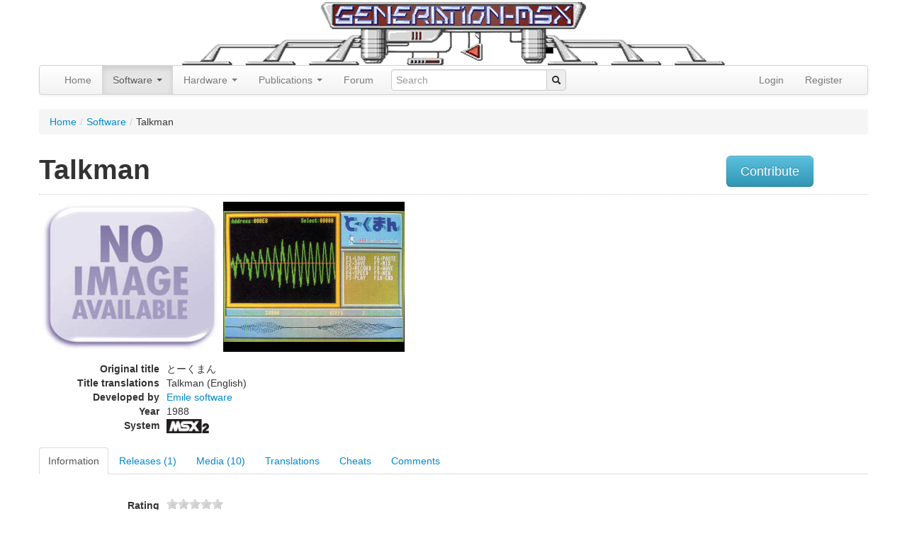

--- FILE ---
content_type: text/html; charset=utf-8
request_url: https://www.google.com/recaptcha/api2/aframe
body_size: 268
content:
<!DOCTYPE HTML><html><head><meta http-equiv="content-type" content="text/html; charset=UTF-8"></head><body><script nonce="bMq_klY5Bb3lUtL_G428Vg">/** Anti-fraud and anti-abuse applications only. See google.com/recaptcha */ try{var clients={'sodar':'https://pagead2.googlesyndication.com/pagead/sodar?'};window.addEventListener("message",function(a){try{if(a.source===window.parent){var b=JSON.parse(a.data);var c=clients[b['id']];if(c){var d=document.createElement('img');d.src=c+b['params']+'&rc='+(localStorage.getItem("rc::a")?sessionStorage.getItem("rc::b"):"");window.document.body.appendChild(d);sessionStorage.setItem("rc::e",parseInt(sessionStorage.getItem("rc::e")||0)+1);localStorage.setItem("rc::h",'1768817459418');}}}catch(b){}});window.parent.postMessage("_grecaptcha_ready", "*");}catch(b){}</script></body></html>